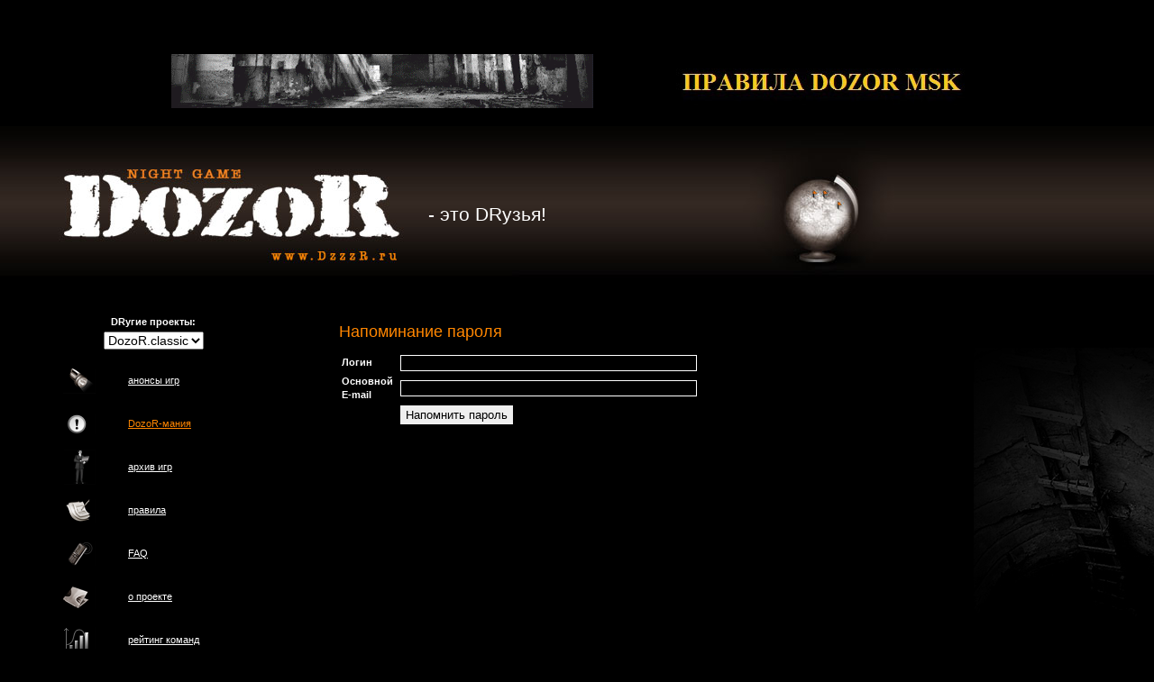

--- FILE ---
content_type: text/html; charset=windows-1251
request_url: http://classic.dzzzr.ru/moscow/?section=registr&remind=1
body_size: 16573
content:
<!DOCTYPE HTML PUBLIC "-//W3C//DTD HTML 4.01 Transitional//EN">
<html>
<head>
<meta http-equiv="Content-Type" content="text/html; charset=windows-1251">

<meta http-equiv="Cache-Control" content="no-cache"/>

<script type="text/javascript" src="//classic.dzzzr.ru/moscow/openapi.js"></script>
<script type="text/javascript" src="http://code.jquery.com/jquery-1.9.1.min.js"></script>
<script type="text/javascript">
$(function () {
    var tabContainers = $('div.soctabs > div');
    tabContainers.hide().filter(':first').show();
    
    $('div.soctabs ul.soctabNavigation a').click(function () {
        tabContainers.hide();
        tabContainers.filter(this.hash).show();
        $('div.soctabs ul.soctabNavigation a').removeClass('selected');
        $(this).addClass('selected');
        return false;
    }).filter(':first').click();
});
</script>
<!--div id="fb-root"></div>
<!--позор script>(function(d, s, id) {
  var js, fjs = d.getElementsByTagName(s)[0];
  if (d.getElementById(id)) return;
  js = d.createElement(s); js.id = id;
  js.src = "//connect.facebook.net/en_US/all.js#xfbml=1";
  fjs.parentNode.insertBefore(js, fjs);
}(document, 'script', 'facebook-jssdk'));</script-->




<title>DozoR / Москва</title>
<link rel="STYLESHEET" type="text/css" href="dozor.css">
<link rel="STYLESHEET" type="text/css" href="styleGlobal.css">
<link rel="STYLESHEET" type="text/css" href="niftyCorners.css">
<link rel="icon" href="/favicon.ico" type="image/x-icon"> 
<link rel="shortcut icon" href="/favicon.ico" type="image/x-icon"> 
<script src="niftycube.js" type="text/javascript"></script>
<script>
clr = 0;
clr1 = 0;
</script>
<script type="text/javascript">
window.onload=function(){
Nifty("div.grayBox,div.boxOrang","normal");
}
</script> 
	<script type="text/javascript">
var xajaxRequestUri="http://classic.dzzzr.ru/moscow/?section=registr&remind=1";
var xajaxDebug=false;
var xajaxStatusMessages=false;
var xajaxWaitCursor=true;
var xajaxDefinedGet=0;
var xajaxDefinedPost=1;
var xajaxLoaded=false;
function xajax_CheckLogin(){return xajax.call("CheckLogin", arguments, 1);}
	</script>
	<script type="text/javascript" src="./xajax_js/xajax.js"></script>
	<script type="text/javascript">
window.setTimeout(function () { if (!xajaxLoaded) { alert('Error: the xajax Javascript file could not be included. Perhaps the URL is incorrect?\nURL: ./xajax_js/xajax.js'); } }, 6000);
	</script>
</head>
<body>
<table cellpadding="0" cellspacing="0" width="100%" align="left" border="0">
	<tr>
		<td colspan="2" style="padding-top: 60px; padding-left: 80px; padding-bottom: 20px;"><div style="float: left;"><imgsrc="images/banner_bottom.gif" alt="" border="0"></div>
		<div align="center" style="padding-right: 45px;"><span id="bbanner"><a href="http://prikleem.ru" target=_blank><img  title='Приклеем' alt='Приклеем' align=center src=uploaded/moscow/bannerImages/64_.gif width="468" height="60" border=0></a></span><span id="bbanner"><a href="http://goo.gl/rjK3Uy" target=_blank><img  title='Правила DOZOR.MOSCOW' alt='Правила DOZOR.MOSCOW' align=center src=uploaded/moscow/bannerImages/59_.jpg width="468" height="60" border=0></a></span></div></td>		
	</tr>
	<tr style="background: url(images/news/dozor.jpg) top left no-repeat; height: 210px;" onClick="document.location='?'" onMouseOver="style.cursor='hand'">
		<td colspan="2" style="padding-left: 475px;">
				<div style="width: 390px;" class="Top">- это DRузья!</div>
		</td>		
	</tr>
	<tr>
		<td valign="top" width="230" style="padding-left: 70px;">
			<table cellpadding="0" cellspacing="0" width="200" align="left" class="Menu" border="0">
				<tr height="48" align="center">
					<td colspan=2>
										<form>
					<strong>DRугие проекты:</strong><br>
					<div style="padding-top:3px;">
					<select name=url onChange="document.location=this.value" style="font-size:14px">
						<option value='http://classic.dzzzr.ru/moscow/?section=anons'>DozoR.classic
					<option value='http://lite.dzzzr.ru/moscow/'>DozoR.lite											<option value='http://online.dzzzr.ru/moscow/?section=anons'>DozoR.online
						<option value='http://www.game-kadr.ru/moscow/?section=anons'>KaDR
										</select>
					</div>
					</form>
										</td>
				</tr>
							<!--
				<tr height="48" align="left">
					<td valign="top" width="37"><img src="images/news/main.gif" alt="" border="0"></td>
					<td valign="top" width="196" style="padding-top: 10px; padding-left: 20px;"><a href=".">на главную</a></td>
				</tr>
				-->
				<tr height="48" align="left">
					<td><img src="images/news/news.gif" alt="" border="0"></td>
					<td style="padding-left: 20px;"><a href="?section=anons&league=2">анонсы игр</a></td>
				</tr>
				<tr height="48">
					<td align="left"><img src="images/news/zavisimost.gif" alt="" border="0"></td>
					<td style="padding-left: 20px;"><a href="?section=drmania" style="color:#ff8600">DozoR-мания</a></td>
				</tr>
				<!--
				<tr height="48" align="left">
					<td><img src="images/news/news1.gif" alt="" border="0"></td>
					<td style="padding-left: 20px;"><a href="?section=news">новости</a></td>
				</tr>
				-->
				<tr height="48" align="left">
					<td><img src="images/news/arhiv.gif" alt="" border="0"></td>
					<td style="padding-left: 20px;"><a href="?section=arc">архив игр</a></td>
				</tr>
				<tr height="48" align="left">
					<td><img src="images/news/pravila.gif" alt="" border="0"></td>
					<td style="padding-left: 20px;"><a href="?section=rules">правила</a></td>
				</tr>			
				<tr height="48" align="left">
					<td><img src="images/news/faq.gif" alt="" border="0"></td>
					<td style="padding-left: 20px;"><a href="?section=faq">FAQ</a></td>
				</tr>
				<tr height="48" align="left">
					<td><img src="images/news/about.gif" alt="" border="0"></td>
					<td style="padding-left: 20px;"><a href="?section=about">о проектe</a></td>
				</tr>
				<tr height="48" align="left">
					<td><img src="images/news/reiting.gif" alt="" border="0"></td>
					<td style="padding-left: 20px;"><a href="?section=rating&sgms=1">рейтинг команд</a></td>
				</tr>
												<tr height="48" align="left">
					<td><img src="images/news/forum.gif" alt="" border="0"></td>
					<td style="padding-left: 20px;"><a href="http://www.dzzzr.ru/forum/forumdisplay.php?f=403">форум</a></td>
				</tr>
								<tr height="48" align="left">
					<td><img src="images/news/registr.gif" alt="" border="0"></td>
					<td style="padding-left: 20px;"><a href="?section=registr">регистрация</a></td>
				</tr>
								<tr height="48" align="left">
					<td><img src="images/news/partner.jpg" width=36 height=25 alt="" border="0"></td>
					<td style="padding-left: 20px;"><a href="?section=partner">DRузья</a></td>
				</tr>
								<tr style="height: 178px;">
						<form method=post>
						<input type=hidden name=action value=auth>
						<td colspan="2" style="padding-left: 10px;" valign="top">
						<div style="padding-top: 27px;" class="Title">вход на сайт</div>
						<div style="padding-bottom: 9px;  width: 165px;"><input type="text" name=login class="InputOne" value="имя пользователя" onFocus="select();if(!clr){this.value='';clr=1}" style="width: 165px;"></div>
						<div><input type="password" name=password class="InputOne" value="********" onFocus="select();if(!clr1){this.value='';clr1=1}"><input type=submit value="ok" class=submit style="height:18px;"></div>
						
												<br />
						<a href='https://oauth.vk.com/authorize?client_id=6142921&display=page&redirect_uri=http://classic.dzzzr.ru/vkauth.php&scope=email&response_type=code&v=5.59&state=moscow'><img src='imgs/vk.png' border=0 width=32 height=32 /></a>
						<!--позор a href=' https://www.facebook.com/v2.10/dialog/oauth?client_id=692157224327302&display=page&redirect_uri=http://classic.dzzzr.ru/fbauth.php&scope=email,public_profile&response_type=code&state=moscow'><img src='imgs/f.png' border=0 width=32 height=32 /></a-->
												<div class="Registrtion"><a href="?section=registr">регистрация</a>   |   <a href="?section=registr&remind=1">забыли пароль?</a></div>
						
						
						
						</td>	
						</form>
				</tr>
								<tr>
					<td colspan="2" height="107" valign="top">

						

												
						<br>					<div style="width: 187px; height: 107px;margin-top:200px;opacity:0.5">
					<div style="float: left; padding-right: 8px; padding-bottom: 8px;">




						
<script language="javascript"><!--
Mu="u6851.00.spylog.com";Md=document;Mnv=navigator;Mp=0;
Md.cookie="b=b";Mc=0;if(Md.cookie)Mc=1;Mrn=Math.random();
Mn=(Mnv.appName.substring(0,2)=="Mi")?0:1;Mt=(new Date()).getTimezoneOffset();
Mz="p="+Mp+"&rn="+Mrn+"&c="+Mc+"&t="+Mt;
if(self!=top){Mfr=1;}else{Mfr=0;}Msl="1.0";
//--></script>
      <script language="javascript1.1"><!--
Mpl="";Msl="1.1";Mj = (Mnv.javaEnabled()?"Y":"N");Mz+='&j='+Mj;
//--></script>
      <script language="javascript1.2"><!--
Msl="1.2";Ms=screen;Mpx=(Mn==0)?Ms.colorDepth:Ms.pixelDepth;
Mz+="&wh="+Ms.width+'x'+Ms.height+"&px="+Mpx;
//--></script>
      <script language="javascript1.3"><!--
Msl="1.3";//--></script>
      <script language="javascript"><!--
My="";My+="<a href='http://"+Mu+"/cnt?cid=685100&f=3&p="+Mp+"&rn="+Mrn+"' target='_blank'>";
My+="<img  style='filter:alpha(opacity=40)' src='http://"+Mu+"/cnt?cid=685100&"+Mz+"&sl="+Msl+"&r="+escape(Md.referrer)+"&fr="+Mfr+"&pg="+escape(window.location.href);
My+="' border=0 width=88 height=31 alt='SpyLOG'>";
My+="</a>";Md.write(My);//--></script>
					</div>
					<div style="padding-bottom: 8px;">
<!--begin of Top100 logo--><a
 href="http://top100.rambler.ru/top100/"> <img
 src="http://top100-images.rambler.ru/top100/banner-88x31-rambler-violet2.gif"
 alt="Rambler's Top100" border="0" height="31" width="88" style='filter:alpha(opacity=40)'></a><!--end of Top100 logo -->					
					</div>
					<div style="float: left; padding-right: 8px; padding-bottom: 8px;">
<!-- HotLog -->
      <script type="text/javascript" language="javascript">
hotlog_js="1.0";
hotlog_r=""+Math.random()+"&s=338070&im=112&r="+escape(document.referrer)+"&pg="+
escape(window.location.href);
document.cookie="hotlog=1; path=/"; hotlog_r+="&c="+(document.cookie?"Y":"N");
          </script>
      <script type="text/javascript" language="javascript1.1">
hotlog_js="1.1";hotlog_r+="&j="+(navigator.javaEnabled()?"Y":"N")
          </script>
      <script type="text/javascript" language="javascript1.2">
hotlog_js="1.2";
hotlog_r+="&wh="+screen.width+'x'+screen.height+"&px="+
(((navigator.appName.substring(0,3)=="Mic"))?
screen.colorDepth:screen.pixelDepth)</script>
      <script type="text/javascript" language="javascript1.3">hotlog_js="1.3"</script>
      <script type="text/javascript" language="javascript">hotlog_r+="&js="+hotlog_js;
document.write("<a href='http://click.hotlog.ru/?338070' target='_top'><img "+
" style='filter:alpha(opacity=40)' src='http://hit15.hotlog.ru/cgi-bin/hotlog/count?"+
hotlog_r+"&' border=0 width=88 height=31 alt=HotLog><\/a>")
          </script>
      <noscript> <a href="http://click.hotlog.ru/?338070" target="_top"><img
 src="http://hit15.hotlog.ru/cgi-bin/hotlog/count?s=338070&im=112"
 alt="HotLog" style='filter:alpha(opacity=40)' border="0" height="31" width="88"></a> </noscript><!-- /HotLog -->					
					</div>
					<div style="padding-bottom: 9px;">
<!--LiveInternet counter--><script type="text/javascript"><!--
document.write("<a href='http://www.liveinternet.ru/click;dzzzrru' "+
"target=_blank><img src='http://counter.yadro.ru/hit;dzzzrru?t16.6;r"+
escape(document.referrer)+((typeof(screen)=="undefined")?"":
";s"+screen.width+"*"+screen.height+"*"+(screen.colorDepth?
screen.colorDepth:screen.pixelDepth))+";u"+escape(document.URL)+
";"+Math.random()+
"' alt='' title='LiveInternet: показано число просмотров за 24 часа, посетителей за 24 часа и за сегодня' "+
"border=0 width=88 height=31><\/a>")//--></script><!--/LiveInternet-->
					</div>
					<div style="float: left; padding-right: 8px;">
	
					</div>
					<div>
<a href="http://www.vvv.ru/cnt.php3?id=5499" target="_top"> <img
style='filter:alpha(opacity=40)' src="http://cnt.vvv.ru/cgi-bin/cnt?id=5499"
 alt="Экстремальный портал VVV.RU" border="0" height="31" width="88"></a>					
					</div>

					
					</div>				

<!--begin of Rambler's Top100 code --><a
 href="http://top100.rambler.ru/top100/"> <img
 style='filter:alpha(opacity=1)' src="http://counter.rambler.ru/top100.cnt?857488" alt="" border="0"
 height="1" width="1"></a><!--end of Top100 code-->
 


  					</td>
				</tr>
			</table>
		</td>
		<td align=left valign="top" style="background: url(images/fon_registr.gif) top right no-repeat; height: 100%;">
			<table border=0 cellpadding="0" cellspacing="0" align="left" width="100%" style="height: 100%">
				<tr>
					<td align="left" width="25%" valign=top>
					<table width=400><tr><td></td></tr></table>
					<!-- CONTENT -->
										<div class="ContentTitle">Напоминание пароля</div>
					<script>
	document.title += ' / Восстановление пароля'
</script>
					<form method=post>
					<input type=hidden name=mytown value=moscow>
					<input type=hidden name=action value=remind>
					<table class=text>
						<tr>
							<td><strong>Логин</strong></td>
							<td></td>
							<td><input name=login value="" class=regInput type=text size=45></td>
						</tr>
						<tr>
							<td><strong>Основной E-mail</strong></td>
							<td></td>
							<td><input name=email value="" class=regInput type=text size=45></td>
						</tr>
						<tr>
							<td></td>
							<td></td>
							<td><input type=submit class=regSubmit value="Напомнить пароль"></td>
						</tr>
					</table>
					</form>
										
					<!-- CONTENT END -->
					</td>
					<td width="135">
					<img src=images/inv.gif width=135 border=0 height=1>
					</td>
					<td width="230" valign=top><div style='padding-top:500px;padding-right:15px'>
<div class=grayBox><div style='text-align:center'><center><div class=MiniTitle>Календарь игр<br><br></div>
<style>
.cal td {
	padding : 3px 3px 3px 3px;
}
</style>
</div></center></div><div class=grayBox style="text-align:left">						<br><div class="MiniTitle">Официальный канал</div>
						<div class="Date">8 мая 2018 г.</div>
						<div id=min_167 style='display:block'><p>Давно собирался сделать канал DozoR, но не очень понимал о чем писать.&nbsp;</p>
<p>Давайте попробуем, что из этого получится.</p>
<p>Официальный канал DozoR в <a href="http://t.me/questDozoR">телеграм</a> и <a href="http://zen.yandex.ru/id/5af1d96248c85e93123b053e">yandex.zen</a>&nbsp;</p></div></div><!-- VK Widget -->
<div class=grayBox style="opacity:0.8"><div style='text-align:center'>

<div class="soctabs">
    <ul class="soctabNavigation">
        <li><a class="" href="#first">ВКонтакте</a></li>
        <!--позор li><a class="" href="#second">Facebook</a></li-->
    </ul>
    
    <div id="first">
     <center>
      <!-- VK Widget -->
      <div id="vk_groups"></div>
      <script type="text/javascript">
      VK.Widgets.Group("vk_groups", {mode: 0, width: "200", height: "290"}, 1552967);
      </script>
     </center>
    </div>
    <!--позор div id="second">
		<iframe src="//www.facebook.com/plugins/likebox.php?href=http%3A%2F%2Fwww.facebook.com%2Fdozor.world&amp;width=200&amp;height=258&amp;show_faces=true&amp;colorscheme=light&amp;stream=false&amp;border_color&amp;header=false" scrolling="no" frameborder="0" style="border:none; overflow:hidden; width:200px; height:258px;" allowTransparency="true"></iframe>
    </div-->
</div>




</div></div>
						

					</div>
					</td>
				
				</tr>
			</table>
		</td>
	</tr>	
		<tr>
		<td style="padding-top: 135px; padding-left: 70px; padding-bottom: 50px;">
		<div style="float: left;"><imgsrc="images/banner_bottom.gif" alt="" border="0"></div>
		<div align="right">
		<div style="color: #ff7800; line-height: 26px; font-family: Arial, Helvetica, sans-serif; padding-right: 85px; width: 200px; text-align: left;">(c) Dozor Night Game<br>
		<a href=?section=orgdata style="color:ff7800">Орги Москвы</a>
		<a href=mailto:moscow@dzzzr.ru style="color:ff7800">moscow@dzzzr.ru</a><br>
		тел: +7 (000) 000-00-00<br>ICQ: не используется<br>
						<a href=?section=corporate style="color:ff7800">Организация корпоративных игр</a>
				</div>
				<div style="color:#afafaf; line-height: 26px; font-family: Arial, Helvetica, sans-serif; padding-right: 85px; width: 200px; text-align: left;">Дизайн: МК-Студио</div>
		</div>
				</td>		
	</tr>
	<tr style="background: url(images/city_new1.jpg) bottom no-repeat left ; height: 268px;">
		<td colspan="2"></td>
	</tr>
</table>

</body>
</html>
